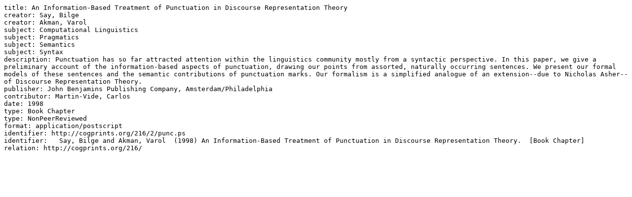

--- FILE ---
content_type: text/plain; charset=utf-8
request_url: https://web-archive.southampton.ac.uk/cogprints.org/cgi/export/eprint/216/DC/cogprints-eprint-216.txt
body_size: 1172
content:
title: An Information-Based Treatment of Punctuation in Discourse Representation Theory
creator: Say, Bilge
creator: Akman, Varol
subject: Computational Linguistics
subject: Pragmatics
subject: Semantics
subject: Syntax
description: Punctuation has so far attracted attention within the linguistics community mostly from a syntactic perspective. In this paper, we give a preliminary account of the information-based aspects of punctuation, drawing our points from assorted, naturally occurring sentences. We present our formal models of these sentences and the semantic contributions of punctuation marks. Our formalism is a simplified analogue of an extension--due to Nicholas Asher--of Discourse Representation Theory.
publisher: John Benjamins Publishing Company, Amsterdam/Philadelphia
contributor: Martin-Vide, Carlos
date: 1998
type: Book Chapter
type: NonPeerReviewed
format: application/postscript
identifier: http://cogprints.org/216/2/punc.ps
identifier:   Say, Bilge and Akman, Varol  (1998) An Information-Based Treatment of Punctuation in Discourse Representation Theory.  [Book Chapter]     
relation: http://cogprints.org/216/

